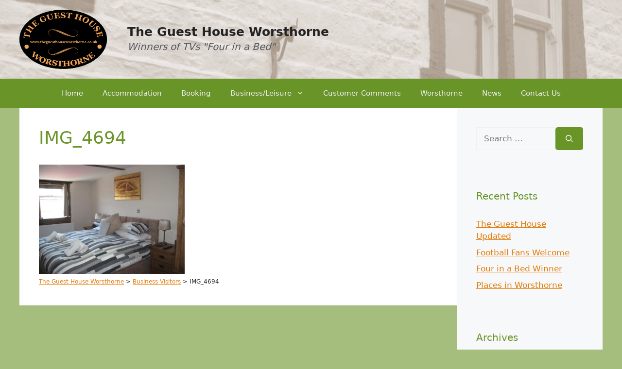

--- FILE ---
content_type: text/html; charset=UTF-8
request_url: https://www.theguesthouseworsthorne.com/business-visitors/attachment/img_4694/
body_size: 9501
content:
<!DOCTYPE html><html lang="en-GB"><head><meta charset="UTF-8"><link rel="preconnect" href="https://fonts.gstatic.com/" crossorigin /><meta name='robots' content='index, follow, max-image-preview:large, max-snippet:-1, max-video-preview:-1' /><meta name="viewport" content="width=device-width, initial-scale=1"><title>IMG_4694 - The Guest House Worsthorne</title><link rel="canonical" href="https://www.theguesthouseworsthorne.com/business-visitors/attachment/img_4694/" /> <script type="application/ld+json" class="yoast-schema-graph">{"@context":"https://schema.org","@graph":[{"@type":"WebPage","@id":"https://www.theguesthouseworsthorne.com/business-visitors/attachment/img_4694/","url":"https://www.theguesthouseworsthorne.com/business-visitors/attachment/img_4694/","name":"IMG_4694 - The Guest House Worsthorne","isPartOf":{"@id":"https://www.theguesthouseworsthorne.com/#website"},"primaryImageOfPage":{"@id":"https://www.theguesthouseworsthorne.com/business-visitors/attachment/img_4694/#primaryimage"},"image":{"@id":"https://www.theguesthouseworsthorne.com/business-visitors/attachment/img_4694/#primaryimage"},"thumbnailUrl":"https://www.theguesthouseworsthorne.com/wp-content/uploads/2022/07/IMG_4694-scaled.jpg","datePublished":"2022-07-06T15:30:42+00:00","breadcrumb":{"@id":"https://www.theguesthouseworsthorne.com/business-visitors/attachment/img_4694/#breadcrumb"},"inLanguage":"en-GB","potentialAction":[{"@type":"ReadAction","target":["https://www.theguesthouseworsthorne.com/business-visitors/attachment/img_4694/"]}]},{"@type":"ImageObject","inLanguage":"en-GB","@id":"https://www.theguesthouseworsthorne.com/business-visitors/attachment/img_4694/#primaryimage","url":"https://www.theguesthouseworsthorne.com/wp-content/uploads/2022/07/IMG_4694-scaled.jpg","contentUrl":"https://www.theguesthouseworsthorne.com/wp-content/uploads/2022/07/IMG_4694-scaled.jpg","width":2560,"height":1920},{"@type":"BreadcrumbList","@id":"https://www.theguesthouseworsthorne.com/business-visitors/attachment/img_4694/#breadcrumb","itemListElement":[{"@type":"ListItem","position":1,"name":"Home","item":"https://www.theguesthouseworsthorne.com/"},{"@type":"ListItem","position":2,"name":"Business Visitors","item":"https://www.theguesthouseworsthorne.com/business-visitors/"},{"@type":"ListItem","position":3,"name":"IMG_4694"}]},{"@type":"WebSite","@id":"https://www.theguesthouseworsthorne.com/#website","url":"https://www.theguesthouseworsthorne.com/","name":"The Guest House Worsthorne","description":"Winners of TVs &quot;Four in a Bed&quot;","publisher":{"@id":"https://www.theguesthouseworsthorne.com/#organization"},"potentialAction":[{"@type":"SearchAction","target":{"@type":"EntryPoint","urlTemplate":"https://www.theguesthouseworsthorne.com/?s={search_term_string}"},"query-input":{"@type":"PropertyValueSpecification","valueRequired":true,"valueName":"search_term_string"}}],"inLanguage":"en-GB"},{"@type":"Organization","@id":"https://www.theguesthouseworsthorne.com/#organization","name":"The Guest House Worsthorne","url":"https://www.theguesthouseworsthorne.com/","logo":{"@type":"ImageObject","inLanguage":"en-GB","@id":"https://www.theguesthouseworsthorne.com/#/schema/logo/image/","url":"https://www.theguesthouseworsthorne.com/wp-content/uploads/2020/07/ghw-sign-300.png","contentUrl":"https://www.theguesthouseworsthorne.com/wp-content/uploads/2020/07/ghw-sign-300.png","width":300,"height":204,"caption":"The Guest House Worsthorne"},"image":{"@id":"https://www.theguesthouseworsthorne.com/#/schema/logo/image/"}}]}</script> <link rel='dns-prefetch' href='//fonts.googleapis.com' /><link rel="alternate" type="application/rss+xml" title="The Guest House Worsthorne &raquo; Feed" href="https://www.theguesthouseworsthorne.com/feed/" /><link rel="alternate" type="application/rss+xml" title="The Guest House Worsthorne &raquo; Comments Feed" href="https://www.theguesthouseworsthorne.com/comments/feed/" /><link rel="alternate" title="oEmbed (JSON)" type="application/json+oembed" href="https://www.theguesthouseworsthorne.com/wp-json/oembed/1.0/embed?url=https%3A%2F%2Fwww.theguesthouseworsthorne.com%2Fbusiness-visitors%2Fattachment%2Fimg_4694%2F%23main" /><link rel="alternate" title="oEmbed (XML)" type="text/xml+oembed" href="https://www.theguesthouseworsthorne.com/wp-json/oembed/1.0/embed?url=https%3A%2F%2Fwww.theguesthouseworsthorne.com%2Fbusiness-visitors%2Fattachment%2Fimg_4694%2F%23main&#038;format=xml" /> <script src="[data-uri]" defer></script><script data-optimized="1" src="https://www.theguesthouseworsthorne.com/wp-content/plugins/litespeed-cache/assets/js/webfontloader.min.js" defer></script><link data-optimized="2" rel="stylesheet" href="https://www.theguesthouseworsthorne.com/wp-content/litespeed/css/a505cd163e7d5753a5fe34f61aa42519.css?ver=a4a40" /><script src="https://www.theguesthouseworsthorne.com/wp-includes/js/jquery/jquery.min.js" id="jquery-core-js"></script> <link rel="https://api.w.org/" href="https://www.theguesthouseworsthorne.com/wp-json/" /><link rel="alternate" title="JSON" type="application/json" href="https://www.theguesthouseworsthorne.com/wp-json/wp/v2/media/1335" /><link rel="EditURI" type="application/rsd+xml" title="RSD" href="https://www.theguesthouseworsthorne.com/xmlrpc.php?rsd" /><link rel='shortlink' href='https://www.theguesthouseworsthorne.com/?p=1335' /><!--[if lt IE 9]><script src="https://www.theguesthouseworsthorne.com/wp-content/litespeed/localres/aHR0cHM6Ly9odG1sNXNoaXYuZ29vZ2xlY29kZS5jb20vc3ZuLw==trunk/html5.js"></script><![endif]--> <script>window.dataLayer = window.dataLayer || [];
    function gtag() {
        dataLayer.push(arguments);
    }
    gtag("consent", "default", {
        ad_storage: "denied",
        ad_user_data: "denied", 
        ad_personalization: "denied",
        analytics_storage: "denied",
        functionality_storage: "denied",
        personalization_storage: "denied",
        security_storage: "granted",
        wait_for_update: 2000,
    });
    gtag("set", "ads_data_redaction", true);
    gtag("set", "url_passthrough", true);</script>  <script async src="https://www.theguesthouseworsthorne.com/wp-content/litespeed/localres/aHR0cHM6Ly93d3cuZ29vZ2xldGFnbWFuYWdlci5jb20vZ3RhZy9qcw==?id=G-TQ7N2GEYVB"></script> <script>window.dataLayer = window.dataLayer || [];
  function gtag(){dataLayer.push(arguments);}
  gtag('js', new Date());

  gtag('config', 'G-TQ7N2GEYVB');</script>  <script>(function(w,d,s,l,i){w[l]=w[l]||[];w[l].push({'gtm.start':
new Date().getTime(),event:'gtm.js'});var f=d.getElementsByTagName(s)[0],
j=d.createElement(s),dl=l!='dataLayer'?'&l='+l:'';j.async=true;j.src=
'https://www.theguesthouseworsthorne.com/wp-content/litespeed/localres/aHR0cHM6Ly93d3cuZ29vZ2xldGFnbWFuYWdlci5jb20vZ3RtLmpz?id='+i+dl;f.parentNode.insertBefore(j,f);
})(window,document,'script','dataLayer','GTM-WBJ7JS62');</script>  <script type="application/ld+json">{
  "@context" : "http://schema.org",
  "@type" : "Hotel",
  "name" : "The Guest House Worsthorne",
  "description" : "A cosy 17th century luxury guest house set in the picturesque village of Worsthorne on the outskirts of Burnley",
  "telephone" : "07779 270398",
  "logo" : "https://www.theguesthouseworsthorne.com/wp-content/uploads/2020/07/ghw-sign-300.png",
  "url" : "https://www.theguesthouseworsthorne.com/",
  "image" : "https://www.theguesthouseworsthorne.com/wp-content/uploads/2020/07/ghw-hp-guesthouse-5277.jpg",
  "priceRange" : "£POA",
  "numberOfRooms" : "4",
  "address" : {
    "@type" : "PostalAddress",
    "streetAddress" : "13 Church Square Worsthorne",
    "addressLocality" : "Burnley",
    "addressRegion" : "Lancashire",
    "postalCode" : "BB10 3NH"
  }
}</script> <link rel="preload" href="https://www.theguesthouseworsthorne.com/wp-content/plugins/monarch/core/admin/fonts/modules.ttf" as="font" crossorigin="anonymous"><link rel="icon" href="https://www.theguesthouseworsthorne.com/wp-content/uploads/2021/03/cropped-ghw-logo-icon-32x32.jpg" sizes="32x32" /><link rel="icon" href="https://www.theguesthouseworsthorne.com/wp-content/uploads/2021/03/cropped-ghw-logo-icon-192x192.jpg" sizes="192x192" /><link rel="apple-touch-icon" href="https://www.theguesthouseworsthorne.com/wp-content/uploads/2021/03/cropped-ghw-logo-icon-180x180.jpg" /><meta name="msapplication-TileImage" content="https://www.theguesthouseworsthorne.com/wp-content/uploads/2021/03/cropped-ghw-logo-icon-270x270.jpg" /></head><body class="attachment wp-singular attachment-template-default single single-attachment postid-1335 attachmentid-1335 attachment-jpeg wp-custom-logo wp-embed-responsive wp-theme-generatepress post-image-above-header post-image-aligned-center sticky-menu-fade et_monarch right-sidebar nav-below-header separate-containers header-aligned-left dropdown-hover" itemtype="https://schema.org/Blog" itemscope><noscript><iframe data-lazyloaded="1" src="about:blank" data-src="https://www.googletagmanager.com/ns.html?id=GTM-WBJ7JS62"
height="0" width="0" style="display:none;visibility:hidden"></iframe><noscript><iframe src="https://www.googletagmanager.com/ns.html?id=GTM-WBJ7JS62"
height="0" width="0" style="display:none;visibility:hidden"></iframe></noscript></noscript><a class="screen-reader-text skip-link" href="#content" title="Skip to content">Skip to content</a><header class="site-header" id="masthead" aria-label="Site"  itemtype="https://schema.org/WPHeader" itemscope><div class="inside-header grid-container"><div class="site-branding-container"><div class="site-logo">
<a href="https://www.theguesthouseworsthorne.com/" rel="home">
<img  class="header-image is-logo-image" alt="The Guest House Worsthorne" src="https://www.theguesthouseworsthorne.com/wp-content/uploads/2020/07/ghw-sign-300.png" width="300" height="204" />
</a></div><div class="site-branding"><p class="main-title" itemprop="headline">
<a href="https://www.theguesthouseworsthorne.com/" rel="home">The Guest House Worsthorne</a></p><p class="site-description" itemprop="description">Winners of TVs "Four in a Bed"</p></div></div></div></header><nav class="main-navigation nav-align-center sub-menu-right" id="site-navigation" aria-label="Primary"  itemtype="https://schema.org/SiteNavigationElement" itemscope><div class="inside-navigation grid-container">
<button class="menu-toggle" aria-controls="primary-menu" aria-expanded="false">
<span class="gp-icon icon-menu-bars"><svg viewBox="0 0 512 512" aria-hidden="true" xmlns="http://www.w3.org/2000/svg" width="1em" height="1em"><path d="M0 96c0-13.255 10.745-24 24-24h464c13.255 0 24 10.745 24 24s-10.745 24-24 24H24c-13.255 0-24-10.745-24-24zm0 160c0-13.255 10.745-24 24-24h464c13.255 0 24 10.745 24 24s-10.745 24-24 24H24c-13.255 0-24-10.745-24-24zm0 160c0-13.255 10.745-24 24-24h464c13.255 0 24 10.745 24 24s-10.745 24-24 24H24c-13.255 0-24-10.745-24-24z" /></svg><svg viewBox="0 0 512 512" aria-hidden="true" xmlns="http://www.w3.org/2000/svg" width="1em" height="1em"><path d="M71.029 71.029c9.373-9.372 24.569-9.372 33.942 0L256 222.059l151.029-151.03c9.373-9.372 24.569-9.372 33.942 0 9.372 9.373 9.372 24.569 0 33.942L289.941 256l151.03 151.029c9.372 9.373 9.372 24.569 0 33.942-9.373 9.372-24.569 9.372-33.942 0L256 289.941l-151.029 151.03c-9.373 9.372-24.569 9.372-33.942 0-9.372-9.373-9.372-24.569 0-33.942L222.059 256 71.029 104.971c-9.372-9.373-9.372-24.569 0-33.942z" /></svg></span><span class="mobile-menu">Menu</span>				</button><div id="primary-menu" class="main-nav"><ul id="menu-main-menu" class=" menu sf-menu"><li id="menu-item-42" class="menu-item menu-item-type-post_type menu-item-object-page menu-item-home menu-item-42"><a href="https://www.theguesthouseworsthorne.com/">Home</a></li><li id="menu-item-43" class="menu-item menu-item-type-post_type menu-item-object-page menu-item-43"><a href="https://www.theguesthouseworsthorne.com/accommodation/">Accommodation</a></li><li id="menu-item-44" class="menu-item menu-item-type-post_type menu-item-object-page menu-item-44"><a href="https://www.theguesthouseworsthorne.com/booking/">Booking</a></li><li id="menu-item-1480" class="menu-item menu-item-type-custom menu-item-object-custom menu-item-has-children menu-item-1480"><a href="#">Business/Leisure<span role="presentation" class="dropdown-menu-toggle"><span class="gp-icon icon-arrow"><svg viewBox="0 0 330 512" aria-hidden="true" xmlns="http://www.w3.org/2000/svg" width="1em" height="1em"><path d="M305.913 197.085c0 2.266-1.133 4.815-2.833 6.514L171.087 335.593c-1.7 1.7-4.249 2.832-6.515 2.832s-4.815-1.133-6.515-2.832L26.064 203.599c-1.7-1.7-2.832-4.248-2.832-6.514s1.132-4.816 2.832-6.515l14.162-14.163c1.7-1.699 3.966-2.832 6.515-2.832 2.266 0 4.815 1.133 6.515 2.832l111.316 111.317 111.316-111.317c1.7-1.699 4.249-2.832 6.515-2.832s4.815 1.133 6.515 2.832l14.162 14.163c1.7 1.7 2.833 4.249 2.833 6.515z" /></svg></span></span></a><ul class="sub-menu"><li id="menu-item-45" class="menu-item menu-item-type-post_type menu-item-object-page menu-item-45"><a href="https://www.theguesthouseworsthorne.com/business-visitors/">Business Visitors</a></li><li id="menu-item-47" class="menu-item menu-item-type-post_type menu-item-object-page menu-item-47"><a href="https://www.theguesthouseworsthorne.com/leisure-visitors/">Leisure Visitors</a></li></ul></li><li id="menu-item-1479" class="menu-item menu-item-type-post_type menu-item-object-page menu-item-1479"><a href="https://www.theguesthouseworsthorne.com/customer-comments/">Customer Comments</a></li><li id="menu-item-178" class="menu-item menu-item-type-post_type menu-item-object-page menu-item-178"><a href="https://www.theguesthouseworsthorne.com/worsthorne/">Worsthorne</a></li><li id="menu-item-1324" class="menu-item menu-item-type-taxonomy menu-item-object-category menu-item-1324"><a href="https://www.theguesthouseworsthorne.com/category/news/">News</a></li><li id="menu-item-46" class="menu-item menu-item-type-post_type menu-item-object-page menu-item-46"><a href="https://www.theguesthouseworsthorne.com/contact-us/">Contact Us</a></li></ul></div></div></nav><div class="site grid-container container hfeed" id="page"><div class="site-content" id="content"><div class="content-area" id="primary"><main class="site-main" id="main"><article id="post-1335" class="post-1335 attachment type-attachment status-inherit hentry" itemtype="https://schema.org/CreativeWork" itemscope><div class="inside-article"><header class="entry-header"><h1 class="entry-title" itemprop="headline">IMG_4694</h1></header><div class="entry-content" itemprop="text"><p class="attachment"><a href='https://www.theguesthouseworsthorne.com/wp-content/uploads/2022/07/IMG_4694-scaled.jpg'><img data-lazyloaded="1" src="[data-uri]" fetchpriority="high" decoding="async" width="300" height="225" data-src="https://www.theguesthouseworsthorne.com/wp-content/uploads/2022/07/IMG_4694-300x225.jpg" class="attachment-medium size-medium" alt="" data-srcset="https://www.theguesthouseworsthorne.com/wp-content/uploads/2022/07/IMG_4694-300x225.jpg 300w, https://www.theguesthouseworsthorne.com/wp-content/uploads/2022/07/IMG_4694-1024x768.jpg 1024w, https://www.theguesthouseworsthorne.com/wp-content/uploads/2022/07/IMG_4694-768x576.jpg 768w, https://www.theguesthouseworsthorne.com/wp-content/uploads/2022/07/IMG_4694-1536x1152.jpg 1536w, https://www.theguesthouseworsthorne.com/wp-content/uploads/2022/07/IMG_4694-2048x1536.jpg 2048w, https://www.theguesthouseworsthorne.com/wp-content/uploads/2022/07/IMG_4694-700x525.jpg 700w" data-sizes="(max-width: 300px) 100vw, 300px" /><noscript><img fetchpriority="high" decoding="async" width="300" height="225" src="https://www.theguesthouseworsthorne.com/wp-content/uploads/2022/07/IMG_4694-300x225.jpg" class="attachment-medium size-medium" alt="" srcset="https://www.theguesthouseworsthorne.com/wp-content/uploads/2022/07/IMG_4694-300x225.jpg 300w, https://www.theguesthouseworsthorne.com/wp-content/uploads/2022/07/IMG_4694-1024x768.jpg 1024w, https://www.theguesthouseworsthorne.com/wp-content/uploads/2022/07/IMG_4694-768x576.jpg 768w, https://www.theguesthouseworsthorne.com/wp-content/uploads/2022/07/IMG_4694-1536x1152.jpg 1536w, https://www.theguesthouseworsthorne.com/wp-content/uploads/2022/07/IMG_4694-2048x1536.jpg 2048w, https://www.theguesthouseworsthorne.com/wp-content/uploads/2022/07/IMG_4694-700x525.jpg 700w" sizes="(max-width: 300px) 100vw, 300px" /></noscript></a></p></div><div class="breadcrumbs" typeof="BreadcrumbList" vocab="https://schema.org/">
<span typeof="v:Breadcrumb"><a rel="v:url" property="v:title" title="Go to The Guest House Worsthorne." href="https://www.theguesthouseworsthorne.com" class="home">The Guest House Worsthorne</a></span> &gt; <span typeof="v:Breadcrumb"><a rel="v:url" property="v:title" title="Go to Business Visitors." href="https://www.theguesthouseworsthorne.com/business-visitors/" class="post post-page">Business Visitors</a></span> &gt; <span typeof="v:Breadcrumb"><span property="v:title">IMG_4694</span></span></div></div></article></main></div><div class="widget-area sidebar is-right-sidebar" id="right-sidebar"><div class="inside-right-sidebar"><aside id="search-2" class="widget inner-padding widget_search"><form method="get" class="search-form" action="https://www.theguesthouseworsthorne.com/">
<label>
<span class="screen-reader-text">Search for:</span>
<input type="search" class="search-field" placeholder="Search &hellip;" value="" name="s" title="Search for:">
</label>
<button class="search-submit" aria-label="Search"><span class="gp-icon icon-search"><svg viewBox="0 0 512 512" aria-hidden="true" xmlns="http://www.w3.org/2000/svg" width="1em" height="1em"><path fill-rule="evenodd" clip-rule="evenodd" d="M208 48c-88.366 0-160 71.634-160 160s71.634 160 160 160 160-71.634 160-160S296.366 48 208 48zM0 208C0 93.125 93.125 0 208 0s208 93.125 208 208c0 48.741-16.765 93.566-44.843 129.024l133.826 134.018c9.366 9.379 9.355 24.575-.025 33.941-9.379 9.366-24.575 9.355-33.941-.025L337.238 370.987C301.747 399.167 256.839 416 208 416 93.125 416 0 322.875 0 208z" /></svg></span></button></form></aside><aside id="recent-posts-2" class="widget inner-padding widget_recent_entries"><h2 class="widget-title">Recent Posts</h2><ul><li>
<a href="https://www.theguesthouseworsthorne.com/news/the-guest-house-updated/">The Guest House Updated</a></li><li>
<a href="https://www.theguesthouseworsthorne.com/news/football-fans-welcome/">Football Fans Welcome</a></li><li>
<a href="https://www.theguesthouseworsthorne.com/news/four-bed-winner/">Four in a Bed Winner</a></li><li>
<a href="https://www.theguesthouseworsthorne.com/news/places-in-worsthorne/">Places in Worsthorne</a></li></ul></aside><aside id="archives-2" class="widget inner-padding widget_archive"><h2 class="widget-title">Archives</h2><ul><li><a href='https://www.theguesthouseworsthorne.com/2024/03/'>March 2024</a></li><li><a href='https://www.theguesthouseworsthorne.com/2018/08/'>August 2018</a></li><li><a href='https://www.theguesthouseworsthorne.com/2018/01/'>January 2018</a></li><li><a href='https://www.theguesthouseworsthorne.com/2015/03/'>March 2015</a></li></ul></aside><aside id="categories-2" class="widget inner-padding widget_categories"><h2 class="widget-title">Categories</h2><ul><li class="cat-item cat-item-4"><a href="https://www.theguesthouseworsthorne.com/category/news/">News</a></li></ul></aside></div></div></div></div><div class="site-footer"><div id="footer-widgets" class="site footer-widgets"><div class="footer-widgets-container grid-container"><div class="inside-footer-widgets"><div class="footer-widget-1"><aside id="nav_menu-2" class="widget inner-padding widget_nav_menu"><div class="menu-footer-menu-container"><ul id="menu-footer-menu" class="menu"><li id="menu-item-85" class="menu-item menu-item-type-post_type menu-item-object-page menu-item-85"><a href="https://www.theguesthouseworsthorne.com/terms-conditions/">Terms and Conditions</a></li><li id="menu-item-51" class="menu-item menu-item-type-post_type menu-item-object-page menu-item-51"><a href="https://www.theguesthouseworsthorne.com/contact-us/">Contact Us</a></li><li id="menu-item-52" class="menu-item menu-item-type-post_type menu-item-object-page menu-item-privacy-policy menu-item-52"><a rel="privacy-policy" href="https://www.theguesthouseworsthorne.com/privacy-cookies/">Privacy Policy</a></li><li id="menu-item-242" class="menu-item menu-item-type-post_type menu-item-object-page menu-item-242"><a href="https://www.theguesthouseworsthorne.com/cookie-policy/">Cookie Policy</a></li><li id="menu-item-53" class="menu-item menu-item-type-post_type menu-item-object-page menu-item-53"><a href="https://www.theguesthouseworsthorne.com/site-map/">Site Map</a></li><li id="menu-item-202" class="menu-item menu-item-type-post_type menu-item-object-page menu-item-202"><a href="https://www.theguesthouseworsthorne.com/customer-comments/">Customer Comments</a></li></ul></div></aside></div><div class="footer-widget-2"><aside id="block-2" class="widget inner-padding widget_block"><div class="wp-block-group"><div class="wp-block-group__inner-container is-layout-flow wp-block-group-is-layout-flow"><p>The Guest House Worsthorne<br>13 Church Square<br>Worsthorne<br>Burnley<br>Lancashire<br>BB10 3NH</p></div></div></aside></div><div class="footer-widget-3"></div><div class="footer-widget-4"><aside id="block-3" class="widget inner-padding widget_block"><figure class="gb-block-image gb-block-image-596816d2"><img data-lazyloaded="1" src="[data-uri]" decoding="async" width="300" height="204" class="gb-image gb-image-596816d2" data-src="https://www.theguesthouseworsthorne.com/wp-content/uploads/2020/07/ghw-sign-300.png" alt="The Guest House Worsthorne" title="ghw-sign-300"/><noscript><img decoding="async" width="300" height="204" class="gb-image gb-image-596816d2" src="https://www.theguesthouseworsthorne.com/wp-content/uploads/2020/07/ghw-sign-300.png" alt="The Guest House Worsthorne" title="ghw-sign-300"/></noscript></figure></aside></div></div></div></div><footer class="site-info" aria-label="Site"  itemtype="https://schema.org/WPFooter" itemscope><div class="inside-site-info grid-container"><div class="copyright-bar">
Copyright &copy; 2014-2026 All Rights Reserved. Website by Prospatek Ltd</div></div></footer></div><a title="Scroll back to top" aria-label="Scroll back to top" rel="nofollow" href="#" class="generate-back-to-top" data-scroll-speed="400" data-start-scroll="300" role="button">
<span class="gp-icon icon-arrow-up"><svg viewBox="0 0 330 512" aria-hidden="true" xmlns="http://www.w3.org/2000/svg" width="1em" height="1em" fill-rule="evenodd" clip-rule="evenodd" stroke-linejoin="round" stroke-miterlimit="1.414"><path d="M305.863 314.916c0 2.266-1.133 4.815-2.832 6.514l-14.157 14.163c-1.699 1.7-3.964 2.832-6.513 2.832-2.265 0-4.813-1.133-6.512-2.832L164.572 224.276 53.295 335.593c-1.699 1.7-4.247 2.832-6.512 2.832-2.265 0-4.814-1.133-6.513-2.832L26.113 321.43c-1.699-1.7-2.831-4.248-2.831-6.514s1.132-4.816 2.831-6.515L158.06 176.408c1.699-1.7 4.247-2.833 6.512-2.833 2.265 0 4.814 1.133 6.513 2.833L303.03 308.4c1.7 1.7 2.832 4.249 2.832 6.515z" fill-rule="nonzero" /></svg></span>
</a><script type="speculationrules">{"prefetch":[{"source":"document","where":{"and":[{"href_matches":"/*"},{"not":{"href_matches":["/wp-*.php","/wp-admin/*","/wp-content/uploads/*","/wp-content/*","/wp-content/plugins/*","/wp-content/themes/generatepress/*","/*\\?(.+)"]}},{"not":{"selector_matches":"a[rel~=\"nofollow\"]"}},{"not":{"selector_matches":".no-prefetch, .no-prefetch a"}}]},"eagerness":"conservative"}]}</script> <div class="et_social_pin_images_outer"><div class="et_social_pinterest_window"><div class="et_social_modal_header"><h3>Pin It on Pinterest</h3><span class="et_social_close"></span></div><div class="et_social_pin_images" data-permalink="https://www.theguesthouseworsthorne.com/business-visitors/attachment/img_4694/#main" data-title="IMG_4694" data-post_id="1335"></div></div></div> <script>/* Add your JavaScript code here. */ 

  jQuery(function() {
    jQuery('a[href$=".pdf"]').click(function(){
      var pdf=jQuery(this).attr('href');
      gtag('event', 'download', { event_category: 'download', event_action: 'pdf', event_label: pdf});
    });
    jQuery('a[href^="mailto:"]').click(function(){
      var mailto=jQuery(this).attr('href');
      gtag('event', 'contact', { event_category: 'contact', event_action: 'mailto', event_label: mailto});
    });
    jQuery('a[href^="tel:"]').click(function(){
      var ctc=jQuery(this).attr('href');
      gtag('event', 'contact', { event_category: 'contact', event_action: 'click-to-call', event_label: ctc});
    });
  });</script>  <script data-no-optimize="1">window.lazyLoadOptions=Object.assign({},{threshold:300},window.lazyLoadOptions||{});!function(t,e){"object"==typeof exports&&"undefined"!=typeof module?module.exports=e():"function"==typeof define&&define.amd?define(e):(t="undefined"!=typeof globalThis?globalThis:t||self).LazyLoad=e()}(this,function(){"use strict";function e(){return(e=Object.assign||function(t){for(var e=1;e<arguments.length;e++){var n,a=arguments[e];for(n in a)Object.prototype.hasOwnProperty.call(a,n)&&(t[n]=a[n])}return t}).apply(this,arguments)}function o(t){return e({},at,t)}function l(t,e){return t.getAttribute(gt+e)}function c(t){return l(t,vt)}function s(t,e){return function(t,e,n){e=gt+e;null!==n?t.setAttribute(e,n):t.removeAttribute(e)}(t,vt,e)}function i(t){return s(t,null),0}function r(t){return null===c(t)}function u(t){return c(t)===_t}function d(t,e,n,a){t&&(void 0===a?void 0===n?t(e):t(e,n):t(e,n,a))}function f(t,e){et?t.classList.add(e):t.className+=(t.className?" ":"")+e}function _(t,e){et?t.classList.remove(e):t.className=t.className.replace(new RegExp("(^|\\s+)"+e+"(\\s+|$)")," ").replace(/^\s+/,"").replace(/\s+$/,"")}function g(t){return t.llTempImage}function v(t,e){!e||(e=e._observer)&&e.unobserve(t)}function b(t,e){t&&(t.loadingCount+=e)}function p(t,e){t&&(t.toLoadCount=e)}function n(t){for(var e,n=[],a=0;e=t.children[a];a+=1)"SOURCE"===e.tagName&&n.push(e);return n}function h(t,e){(t=t.parentNode)&&"PICTURE"===t.tagName&&n(t).forEach(e)}function a(t,e){n(t).forEach(e)}function m(t){return!!t[lt]}function E(t){return t[lt]}function I(t){return delete t[lt]}function y(e,t){var n;m(e)||(n={},t.forEach(function(t){n[t]=e.getAttribute(t)}),e[lt]=n)}function L(a,t){var o;m(a)&&(o=E(a),t.forEach(function(t){var e,n;e=a,(t=o[n=t])?e.setAttribute(n,t):e.removeAttribute(n)}))}function k(t,e,n){f(t,e.class_loading),s(t,st),n&&(b(n,1),d(e.callback_loading,t,n))}function A(t,e,n){n&&t.setAttribute(e,n)}function O(t,e){A(t,rt,l(t,e.data_sizes)),A(t,it,l(t,e.data_srcset)),A(t,ot,l(t,e.data_src))}function w(t,e,n){var a=l(t,e.data_bg_multi),o=l(t,e.data_bg_multi_hidpi);(a=nt&&o?o:a)&&(t.style.backgroundImage=a,n=n,f(t=t,(e=e).class_applied),s(t,dt),n&&(e.unobserve_completed&&v(t,e),d(e.callback_applied,t,n)))}function x(t,e){!e||0<e.loadingCount||0<e.toLoadCount||d(t.callback_finish,e)}function M(t,e,n){t.addEventListener(e,n),t.llEvLisnrs[e]=n}function N(t){return!!t.llEvLisnrs}function z(t){if(N(t)){var e,n,a=t.llEvLisnrs;for(e in a){var o=a[e];n=e,o=o,t.removeEventListener(n,o)}delete t.llEvLisnrs}}function C(t,e,n){var a;delete t.llTempImage,b(n,-1),(a=n)&&--a.toLoadCount,_(t,e.class_loading),e.unobserve_completed&&v(t,n)}function R(i,r,c){var l=g(i)||i;N(l)||function(t,e,n){N(t)||(t.llEvLisnrs={});var a="VIDEO"===t.tagName?"loadeddata":"load";M(t,a,e),M(t,"error",n)}(l,function(t){var e,n,a,o;n=r,a=c,o=u(e=i),C(e,n,a),f(e,n.class_loaded),s(e,ut),d(n.callback_loaded,e,a),o||x(n,a),z(l)},function(t){var e,n,a,o;n=r,a=c,o=u(e=i),C(e,n,a),f(e,n.class_error),s(e,ft),d(n.callback_error,e,a),o||x(n,a),z(l)})}function T(t,e,n){var a,o,i,r,c;t.llTempImage=document.createElement("IMG"),R(t,e,n),m(c=t)||(c[lt]={backgroundImage:c.style.backgroundImage}),i=n,r=l(a=t,(o=e).data_bg),c=l(a,o.data_bg_hidpi),(r=nt&&c?c:r)&&(a.style.backgroundImage='url("'.concat(r,'")'),g(a).setAttribute(ot,r),k(a,o,i)),w(t,e,n)}function G(t,e,n){var a;R(t,e,n),a=e,e=n,(t=Et[(n=t).tagName])&&(t(n,a),k(n,a,e))}function D(t,e,n){var a;a=t,(-1<It.indexOf(a.tagName)?G:T)(t,e,n)}function S(t,e,n){var a;t.setAttribute("loading","lazy"),R(t,e,n),a=e,(e=Et[(n=t).tagName])&&e(n,a),s(t,_t)}function V(t){t.removeAttribute(ot),t.removeAttribute(it),t.removeAttribute(rt)}function j(t){h(t,function(t){L(t,mt)}),L(t,mt)}function F(t){var e;(e=yt[t.tagName])?e(t):m(e=t)&&(t=E(e),e.style.backgroundImage=t.backgroundImage)}function P(t,e){var n;F(t),n=e,r(e=t)||u(e)||(_(e,n.class_entered),_(e,n.class_exited),_(e,n.class_applied),_(e,n.class_loading),_(e,n.class_loaded),_(e,n.class_error)),i(t),I(t)}function U(t,e,n,a){var o;n.cancel_on_exit&&(c(t)!==st||"IMG"===t.tagName&&(z(t),h(o=t,function(t){V(t)}),V(o),j(t),_(t,n.class_loading),b(a,-1),i(t),d(n.callback_cancel,t,e,a)))}function $(t,e,n,a){var o,i,r=(i=t,0<=bt.indexOf(c(i)));s(t,"entered"),f(t,n.class_entered),_(t,n.class_exited),o=t,i=a,n.unobserve_entered&&v(o,i),d(n.callback_enter,t,e,a),r||D(t,n,a)}function q(t){return t.use_native&&"loading"in HTMLImageElement.prototype}function H(t,o,i){t.forEach(function(t){return(a=t).isIntersecting||0<a.intersectionRatio?$(t.target,t,o,i):(e=t.target,n=t,a=o,t=i,void(r(e)||(f(e,a.class_exited),U(e,n,a,t),d(a.callback_exit,e,n,t))));var e,n,a})}function B(e,n){var t;tt&&!q(e)&&(n._observer=new IntersectionObserver(function(t){H(t,e,n)},{root:(t=e).container===document?null:t.container,rootMargin:t.thresholds||t.threshold+"px"}))}function J(t){return Array.prototype.slice.call(t)}function K(t){return t.container.querySelectorAll(t.elements_selector)}function Q(t){return c(t)===ft}function W(t,e){return e=t||K(e),J(e).filter(r)}function X(e,t){var n;(n=K(e),J(n).filter(Q)).forEach(function(t){_(t,e.class_error),i(t)}),t.update()}function t(t,e){var n,a,t=o(t);this._settings=t,this.loadingCount=0,B(t,this),n=t,a=this,Y&&window.addEventListener("online",function(){X(n,a)}),this.update(e)}var Y="undefined"!=typeof window,Z=Y&&!("onscroll"in window)||"undefined"!=typeof navigator&&/(gle|ing|ro)bot|crawl|spider/i.test(navigator.userAgent),tt=Y&&"IntersectionObserver"in window,et=Y&&"classList"in document.createElement("p"),nt=Y&&1<window.devicePixelRatio,at={elements_selector:".lazy",container:Z||Y?document:null,threshold:300,thresholds:null,data_src:"src",data_srcset:"srcset",data_sizes:"sizes",data_bg:"bg",data_bg_hidpi:"bg-hidpi",data_bg_multi:"bg-multi",data_bg_multi_hidpi:"bg-multi-hidpi",data_poster:"poster",class_applied:"applied",class_loading:"litespeed-loading",class_loaded:"litespeed-loaded",class_error:"error",class_entered:"entered",class_exited:"exited",unobserve_completed:!0,unobserve_entered:!1,cancel_on_exit:!0,callback_enter:null,callback_exit:null,callback_applied:null,callback_loading:null,callback_loaded:null,callback_error:null,callback_finish:null,callback_cancel:null,use_native:!1},ot="src",it="srcset",rt="sizes",ct="poster",lt="llOriginalAttrs",st="loading",ut="loaded",dt="applied",ft="error",_t="native",gt="data-",vt="ll-status",bt=[st,ut,dt,ft],pt=[ot],ht=[ot,ct],mt=[ot,it,rt],Et={IMG:function(t,e){h(t,function(t){y(t,mt),O(t,e)}),y(t,mt),O(t,e)},IFRAME:function(t,e){y(t,pt),A(t,ot,l(t,e.data_src))},VIDEO:function(t,e){a(t,function(t){y(t,pt),A(t,ot,l(t,e.data_src))}),y(t,ht),A(t,ct,l(t,e.data_poster)),A(t,ot,l(t,e.data_src)),t.load()}},It=["IMG","IFRAME","VIDEO"],yt={IMG:j,IFRAME:function(t){L(t,pt)},VIDEO:function(t){a(t,function(t){L(t,pt)}),L(t,ht),t.load()}},Lt=["IMG","IFRAME","VIDEO"];return t.prototype={update:function(t){var e,n,a,o=this._settings,i=W(t,o);{if(p(this,i.length),!Z&&tt)return q(o)?(e=o,n=this,i.forEach(function(t){-1!==Lt.indexOf(t.tagName)&&S(t,e,n)}),void p(n,0)):(t=this._observer,o=i,t.disconnect(),a=t,void o.forEach(function(t){a.observe(t)}));this.loadAll(i)}},destroy:function(){this._observer&&this._observer.disconnect(),K(this._settings).forEach(function(t){I(t)}),delete this._observer,delete this._settings,delete this.loadingCount,delete this.toLoadCount},loadAll:function(t){var e=this,n=this._settings;W(t,n).forEach(function(t){v(t,e),D(t,n,e)})},restoreAll:function(){var e=this._settings;K(e).forEach(function(t){P(t,e)})}},t.load=function(t,e){e=o(e);D(t,e)},t.resetStatus=function(t){i(t)},t}),function(t,e){"use strict";function n(){e.body.classList.add("litespeed_lazyloaded")}function a(){console.log("[LiteSpeed] Start Lazy Load"),o=new LazyLoad(Object.assign({},t.lazyLoadOptions||{},{elements_selector:"[data-lazyloaded]",callback_finish:n})),i=function(){o.update()},t.MutationObserver&&new MutationObserver(i).observe(e.documentElement,{childList:!0,subtree:!0,attributes:!0})}var o,i;t.addEventListener?t.addEventListener("load",a,!1):t.attachEvent("onload",a)}(window,document);</script><script data-optimized="1" src="https://www.theguesthouseworsthorne.com/wp-content/litespeed/js/49027505107240b11d5332eeed74372d.js?ver=a4a40" defer></script></body></html>
<!-- Page optimized by LiteSpeed Cache @2026-01-16 06:30:18 -->

<!-- Page cached by LiteSpeed Cache 7.7 on 2026-01-16 06:30:18 -->